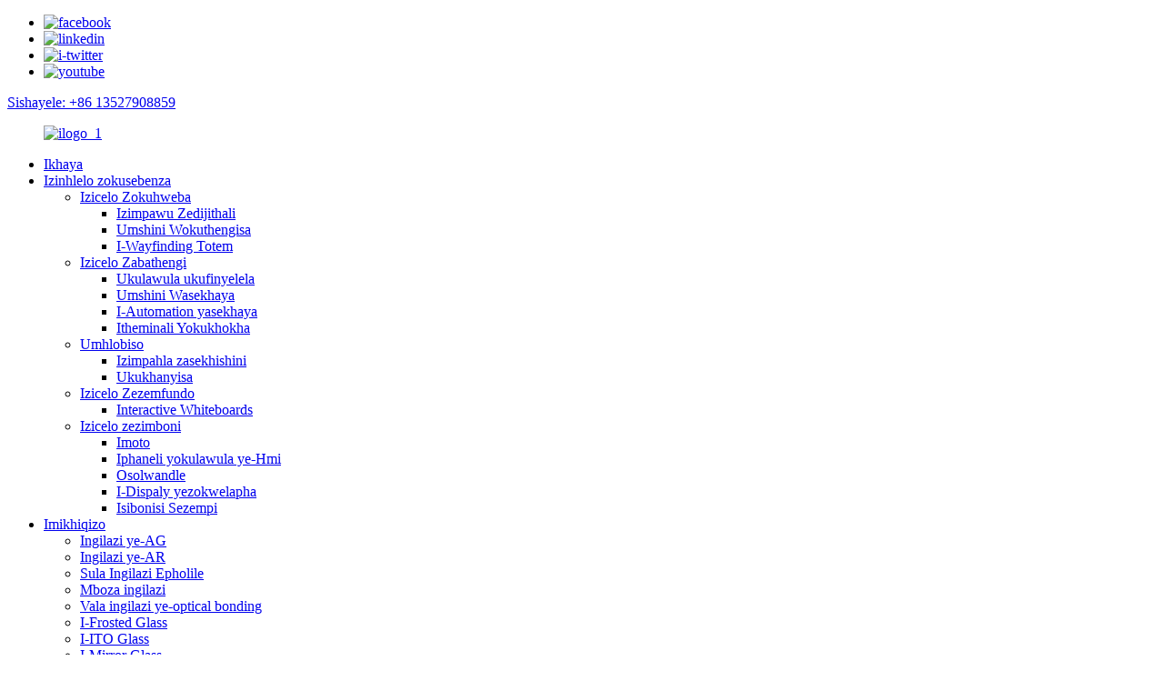

--- FILE ---
content_type: text/html
request_url: http://zu.hopesensglass.com/application/marine/
body_size: 8294
content:
<!DOCTYPE html> <html dir="ltr" lang="zu"> <head> <meta http-equiv="Content-Type" content="text/html; charset=UTF-8" /> <title>Osolwandle</title> <meta name="viewport" content="width=device-width,initial-scale=1,minimum-scale=1,maximum-scale=1,user-scalable=no"> <link rel="apple-touch-icon-precomposed" href=""> <meta name="format-detection" content="telephone=no"> <meta name="apple-mobile-web-app-capable" content="yes"> <meta name="apple-mobile-web-app-status-bar-style" content="black"> <meta property="og:url" content="https://hopesensglass.com:443/application/marine/"/> <meta property="og:title" content="Marine"/> <meta property="og:description" content=" 		Marine Display 	 Cover Glass Solution For Marine Display And Touchscreens 			 						See Our Products 					 				  		Features 	 Harsh and tough using environment  Impact resistant  Anti reflection  High environmental and temperature stability  Good durability  		Solutions 	 A. Anti impact proper..."/> <meta property="og:type" content="product"/> <meta property="og:site_name" content="https://www.hopesensglass.com/"/> <link href="https://www.hopesensglass.com/style/global/style.css" rel="stylesheet"> <link href="https://www.hopesensglass.com/style/public/public.css" rel="stylesheet"> <script type="text/javascript" src="https://www.hopesensglass.com/style/global/js/jquery.min.js"></script>  <link rel="shortcut icon" href="//cdnus.globalso.com/hopesensglass/ABUIABACGAAg2JqrkQYo0NKIiAUwhAE4hwE.jpg" /> <meta name="author" content="gd-admin"/> <link href="//cdn.globalso.com/hide_search.css" rel="stylesheet"/><link href="//www.hopesensglass.com/style/zu.html.css" rel="stylesheet"/></head> <body> <div class="container">     <!-- web_head start -->     <link href="https://cdncn.goodao.net/lite-yt-embed.css" rel="stylesheet">     <header class="web_head">     <div class="top_bar">       <div class="layout">         <ul class="head_sns">          		<li><a target="_blank" href="/contact-us/"><img src="//cdnus.globalso.com/hopesensglass/facebook.png" alt="facebook"></a></li> 			<li><a target="_blank" href="/contact-us/"><img src="//cdnus.globalso.com/hopesensglass/linkedin.png" alt="linkedin"></a></li> 			<li><a target="_blank" href="/contact-us/"><img src="//cdnus.globalso.com/hopesensglass/twitter.png" alt="i-twitter"></a></li> 			<li><a target="_blank" href="/contact-us/"><img src="//cdnus.globalso.com/hopesensglass/youtube.png" alt="youtube"></a></li> 	        </ul>         <div class="head_phone"><a href="tel:+86 13527908859">Sishayele: +86 13527908859</a></div>      </div>     </div>     <div class="head_layout layout">      <figure class="logo"> 	 <a href="https://b549.goodao.net/">			<img src="//cdnus.globalso.com/hopesensglass/logo_1.png" alt="ilogo_1"> 				</a> </figure>       <nav class="nav_wrap">         <ul class="head_nav">             <li><a href="/">Ikhaya</a></li> <li class="current-menu-ancestor"><a href="/applications/">Izinhlelo zokusebenza</a> <ul class="sub-menu"> 	<li><a href="/application_catalog/commercial-applications/">Izicelo Zokuhweba</a> 	<ul class="sub-menu"> 		<li><a href="/application/digital-signage/">Izimpawu Zedijithali</a></li> 		<li><a href="/application/vending-machine/">Umshini Wokuthengisa</a></li> 		<li><a href="/application/wayfinding-totem/">I-Wayfinding Totem</a></li> 	</ul> </li> 	<li><a href="/application_catalog/consumer-applications/">Izicelo Zabathengi</a> 	<ul class="sub-menu"> 		<li><a href="/application/access-control/">Ukulawula ukufinyelela</a></li> 		<li><a href="/application/home-appliance/">Umshini Wasekhaya</a></li> 		<li><a href="/application/home-automation/">I-Automation yasekhaya</a></li> 		<li><a href="/application/payment-terminal/">Itheminali Yokukhokha</a></li> 	</ul> </li> 	<li><a href="/application_catalog/decoration/">Umhlobiso</a> 	<ul class="sub-menu"> 		<li><a href="/application/kitchenware/">Izimpahla zasekhishini</a></li> 		<li><a href="/application/lighting/">Ukukhanyisa</a></li> 	</ul> </li> 	<li><a href="/application_catalog/educational-applications/">Izicelo Zezemfundo</a> 	<ul class="sub-menu"> 		<li><a href="/application/interactive-whiteboards/">Interactive Whiteboards</a></li> 	</ul> </li> 	<li class="current-menu-ancestor current-menu-parent"><a href="/application_catalog/industrial-applications/">Izicelo zezimboni</a> 	<ul class="sub-menu"> 		<li><a href="/application/car/">Imoto</a></li> 		<li><a href="/application/hmi-control-panel/">Iphaneli yokulawula ye-Hmi</a></li> 		<li class="nav-current"><a href="/application/marine/">Osolwandle</a></li> 		<li><a href="/application/medical-dispaly/">I-Dispaly yezokwelapha</a></li> 		<li><a href="/application/military-display/">Isibonisi Sezempi</a></li> 	</ul> </li> </ul> </li> <li><a href="/products/">Imikhiqizo</a> <ul class="sub-menu"> 	<li><a href="/ag-glass/">Ingilazi ye-AG</a></li> 	<li><a href="/ar-glass/">Ingilazi ye-AR</a></li> 	<li><a href="/clear-tempered-glass/">Sula Ingilazi Epholile</a></li> 	<li><a href="/cover-glass/">Mboza ingilazi</a></li> 	<li><a href="/cover-glass-for-optical-bonding/">Vala ingilazi ye-optical bonding</a></li> 	<li><a href="/frosted-glass/">I-Frosted Glass</a></li> 	<li><a href="/ito-glass/">I-ITO Glass</a></li> 	<li><a href="/mirror-glass/">I-Mirror Glass</a></li> 	<li><a href="/recessed-glass/">Ingilazi ehlehlisiwe</a></li> 	<li><a href="/toughened-printed-glass/">Ingilazi Ephrintiwe Eqinile</a></li> </ul> </li> <li><a href="/about-us/">Mayelana NATHI</a></li> <li><a href="/news/">Izindaba</a></li> <li><a href="/faqs/">Imibuzo Evame Ukubuzwa</a></li> <li><a href="/contact-us/">Xhumana nathi</a></li>         </ul>       </nav>       <div class="header_right">         <div id="btn-search" class="btn--search"></div>         <!--change-language-->         <div class="change-language ensemble">   <div class="change-language-info">     <div class="change-language-title medium-title">        <div class="language-flag language-flag-en"><a href="https://www.hopesensglass.com"><b class="country-flag"></b><span>English</span> </a></div>        <b class="language-icon"></b>      </div> 	<div class="change-language-cont sub-content">         <div class="empty"></div>     </div>   </div> </div> <!--theme260-->           <!--change-language theme437-->        </div>     </div>   </header>     <!--// web_head end --><!-- sys_sub_head --> <section class="sys_sub_head">       <div class="path_bar">         <div class="layout">           <ul>             <li> <a itemprop="breadcrumb" href="https://www.hopesensglass.com">Ikhaya</a></li><li> <a itemprop="breadcrumb" href="/application/">isicelo</a> </li><li> <a href="#">Osolwandle</a></li>           </ul>         </div>       </div>     </section> <section class="web_main page_main">   <div class="layout">     <aside class="aside">   <section class="aside-wrap">     <section class="side-widget">     <div class="side-tit-bar">       <h4 class="side-tit">Isicelo</h4>     </div>     <ul class="side-cate">       <li><a href="/application_catalog/commercial-applications/">Izicelo Zokuhweba</a> <ul class="sub-menu"> 	<li><a href="/application/digital-signage/">Izimpawu Zedijithali</a></li> 	<li><a href="/application/vending-machine/">Umshini Wokuthengisa</a></li> 	<li><a href="/application/wayfinding-totem/">I-Wayfinding Totem</a></li> </ul> </li> <li><a href="/application_catalog/consumer-applications/">Izicelo Zabathengi</a> <ul class="sub-menu"> 	<li><a href="/application/access-control/">Ukulawula ukufinyelela</a></li> 	<li><a href="/application/home-appliance/">Umshini Wasekhaya</a></li> 	<li><a href="/application/home-automation/">I-Automation yasekhaya</a></li> 	<li><a href="/application/payment-terminal/">Itheminali Yokukhokha</a></li> </ul> </li> <li><a href="/application_catalog/decoration/">Umhlobiso</a> <ul class="sub-menu"> 	<li><a href="/application/kitchenware/">Izimpahla zasekhishini</a></li> 	<li><a href="/application/lighting/">Ukukhanyisa</a></li> </ul> </li> <li><a href="/application_catalog/educational-applications/">Izicelo Zezemfundo</a> <ul class="sub-menu"> 	<li><a href="/application/interactive-whiteboards/">Interactive Whiteboards</a></li> </ul> </li> <li class="current-menu-ancestor current-menu-parent"><a href="/application_catalog/industrial-applications/">Izicelo zezimboni</a> <ul class="sub-menu"> 	<li><a href="/application/car/">Imoto</a></li> 	<li><a href="/application/hmi-control-panel/">Iphaneli yokulawula ye-Hmi</a></li> 	<li class="nav-current"><a href="/application/marine/">Osolwandle</a></li> 	<li><a href="/application/medical-dispaly/">I-Dispaly yezokwelapha</a></li> 	<li><a href="/application/military-display/">Isibonisi Sezempi</a></li> </ul> </li>     </ul>   </section>       </section> </aside>    <section class="main">       <h1 class="page_title">Osolwandle</h1>       <article class="entry blog-article">                 <div class="fl-builder-content fl-builder-content-1527 fl-builder-content-primary fl-builder-global-templates-locked" data-post-id="1527"><div class="fl-row fl-row-full-width fl-row-bg-none fl-node-62b4834162068" data-node="62b4834162068"> 	<div class="fl-row-content-wrap"> 				<div class="fl-row-content fl-row-full-width fl-node-content"> 		 <div class="fl-col-group fl-node-62b48341620a8 fl-col-group-equal-height fl-col-group-align-center" data-node="62b48341620a8"> 			<div class="fl-col fl-node-62b48341620e6 fl-col-small" data-node="62b48341620e6" style="width: 44.07%;"> 	<div class="fl-col-content fl-node-content"> 	<div class="fl-module fl-module-heading fl-node-62b483416219c" data-node="62b483416219c" data-animation-delay="0.0"> 	<div class="fl-module-content fl-node-content"> 		<h3 class="fl-heading"> 		<span class="fl-heading-text">Isibonisi sasolwandle</span> 	</h3>	</div> </div><div class="fl-module fl-module-rich-text fl-node-62b48341622d0" data-node="62b48341622d0" data-animation-delay="0.0"> 	<div class="fl-module-content fl-node-content"> 		<div class="fl-rich-text"> 	<p><span style="font-size: large;">Ikhava Isixazululo Sengilazi Sokubonisa Kwasolwandle Nezikrini Zokuthinta</span></p> </div>	</div> </div><div class="fl-module fl-module-button fl-node-62c828e2724d2" data-node="62c828e2724d2" data-animation-delay="0.0"> 	<div class="fl-module-content fl-node-content"> 		<div class="fl-button-wrap fl-button-width-auto fl-button-left fl-button-has-icon"> 			<a href="/ito-glass-product/" target="_blank" class="fl-button" role="button"> 					<i class="fl-button-icon fl-button-icon-before fa fa fa-arrow-right"></i> 						<span class="fl-button-text">Bona Imikhiqizo Yethu</span> 					</a> </div> 	</div> </div>	</div> </div>			<div class="fl-col fl-node-62b4834162123" data-node="62b4834162123" style="width: 55.93%;"> 	<div class="fl-col-content fl-node-content"> 	<div class="fl-module fl-module-photo fl-node-62b483416215f" data-node="62b483416215f" data-animation-delay="0.0"> 	<div class="fl-module-content fl-node-content"> 		<div class="fl-photo fl-photo-align-center" itemscope itemtype="http://schema.org/ImageObject"> 	<div class="fl-photo-content fl-photo-img-jpg"> 				<img class="fl-photo-img wp-image-1740" src="//www.hopesensglass.com/uploads/marine-display1.jpg" alt="umbukiso wasolwandle" itemprop="image"  /> 		     			</div> 	</div>	</div> </div>	</div> </div>	</div>  <div class="fl-col-group fl-node-62b483416234a" data-node="62b483416234a"> 			<div class="fl-col fl-node-62b4834162387" data-node="62b4834162387" style="width: 100%;"> 	<div class="fl-col-content fl-node-content"> 	<div class="fl-module fl-module-separator fl-node-62b48341623c4" data-node="62b48341623c4" data-animation-delay="0.0"> 	<div class="fl-module-content fl-node-content"> 		<div class="fl-separator"></div>	</div> </div>	</div> </div>	</div> 		</div> 	</div> </div><div class="fl-row fl-row-full-width fl-row-bg-none fl-node-62b4834162400" data-node="62b4834162400"> 	<div class="fl-row-content-wrap"> 				<div class="fl-row-content fl-row-full-width fl-node-content"> 		 <div class="fl-col-group fl-node-62b483416243d" data-node="62b483416243d"> 			<div class="fl-col fl-node-62b483416247a" data-node="62b483416247a" style="width: 100%;"> 	<div class="fl-col-content fl-node-content"> 	<div class="fl-module fl-module-heading fl-node-62b483416230e" data-node="62b483416230e" data-animation-delay="0.0"> 	<div class="fl-module-content fl-node-content"> 		<h3 class="fl-heading"> 		<span class="fl-heading-text">Izici</span> 	</h3>	</div> </div><div class="fl-module fl-module-rich-text fl-node-62b4834162251" data-node="62b4834162251" data-animation-delay="0.0"> 	<div class="fl-module-content fl-node-content"> 		<div class="fl-rich-text"> 	<p><span style="font-size: large;">Imvelo enokhahlo futhi eqinile</span><br /> <span style="font-size: large;">Ukumelana nomthelela</span><br /> <span style="font-size: large;">I-Anti reflection</span><br /> <span style="font-size: large;">Ukuzinza okuphezulu kwemvelo kanye nezinga lokushisa</span><br /> <span style="font-size: large;">Ukuqina okuhle</span></p> </div>	</div> </div><div class="fl-module fl-module-heading fl-node-62b48341624b7" data-node="62b48341624b7" data-animation-delay="0.0"> 	<div class="fl-module-content fl-node-content"> 		<h3 class="fl-heading"> 		<span class="fl-heading-text">Izixazululo</span> 	</h3>	</div> </div><div class="fl-module fl-module-separator fl-node-62b4834162531" data-node="62b4834162531" data-animation-delay="0.0"> 	<div class="fl-module-content fl-node-content"> 		<div class="fl-separator"></div>	</div> </div><div class="fl-module fl-module-rich-text fl-node-62b48341624f3" data-node="62b48341624f3" data-animation-delay="0.0"> 	<div class="fl-module-content fl-node-content"> 		<div class="fl-rich-text"> 	<p><span style="font-size: large;"><strong>A.</strong>Impahla yokulwa nomthelela izothuthukiswa ngokucubungula okupholile</span></p> <p><span style="font-size: large;"><strong>B.</strong>I-AG etching inciphisa ukukhanya kwengilazi, futhi iyingqimba ehlala isikhathi eside engamelana nanoma imaphi amakhemikhali noma isimo sezulu futhi ingacimi.</span></p> <p><span style="font-size: large;"><strong>C.</strong>Ukuphrinta nge-Ceramic kuvimbela ungqimba lukayinki lwengilazi ukuthi lungagugi futhi luxebuke</span></p> </div>	</div> </div>	</div> </div>	</div> 		</div> 	</div> </div><div class="fl-row fl-row-full-width fl-row-bg-color fl-node-62b48341625aa" data-node="62b48341625aa"> 	<div class="fl-row-content-wrap"> 				<div class="fl-row-content fl-row-full-width fl-node-content"> 		 <div class="fl-col-group fl-node-62b48341625e7" data-node="62b48341625e7"> 			<div class="fl-col fl-node-62b48341625fd" data-node="62b48341625fd" style="width: 100%;"> 	<div class="fl-col-content fl-node-content"> 	<div class="fl-module fl-module-heading fl-node-62b483416256d" data-node="62b483416256d" data-animation-delay="0.0"> 	<div class="fl-module-content fl-node-content"> 		<h3 class="fl-heading"> 		<span class="fl-heading-text">Izicelo Ezihlobene</span> 	</h3>	</div> </div>	</div> </div>	</div>  <div class="fl-col-group fl-node-62b483416263a" data-node="62b483416263a"> 			<div class="fl-col fl-node-62b48341627e9 fl-col-small" data-node="62b48341627e9" style="width: 33.33%;"> 	<div class="fl-col-content fl-node-content"> 	<div class="fl-module fl-module-photo fl-node-62b48341627ac" data-node="62b48341627ac" data-animation-delay="0.0"> 	<div class="fl-module-content fl-node-content"> 		<div class="fl-photo fl-photo-align-center" itemscope itemtype="http://schema.org/ImageObject"> 	<div class="fl-photo-content fl-photo-img-jpg"> 				<a href="https://b549.goodao.net/application/car/" target="_blank" itemprop="url"> 				<img class="fl-photo-img wp-image-1738" src="//www.hopesensglass.com/uploads/car4.jpg" alt="imoto" itemprop="image"  /> 				</a> 		     			</div> 	</div>	</div> </div><div class="fl-module fl-module-rich-text fl-node-62b483416276f" data-node="62b483416276f" data-animation-delay="0.0"> 	<div class="fl-module-content fl-node-content"> 		<div class="fl-rich-text"> 	<p><a style="padding-left: 120px;" href="/application/car/"><button>Imoto<br /> </button></a></p> </div>	</div> </div>	</div> </div>			<div class="fl-col fl-node-62b483416267b fl-col-small" data-node="62b483416267b" style="width: 33.33%;"> 	<div class="fl-col-content fl-node-content"> 	<div class="fl-module fl-module-photo fl-node-62b4834162a20" data-node="62b4834162a20" data-animation-delay="0.0"> 	<div class="fl-module-content fl-node-content"> 		<div class="fl-photo fl-photo-align-center" itemscope itemtype="http://schema.org/ImageObject"> 	<div class="fl-photo-content fl-photo-img-jpg"> 				<a href="https://b549.goodao.net/application/hmi-control-panel/" target="_blank" itemprop="url"> 				<img class="fl-photo-img wp-image-1739" src="//www.hopesensglass.com/uploads/HMI-control-panel3.jpg" alt="Iphaneli yokulawula ye-HMI" itemprop="image"  /> 				</a> 		     			</div> 	</div>	</div> </div><div class="fl-module fl-module-rich-text fl-node-62b4834162826" data-node="62b4834162826" data-animation-delay="0.0"> 	<div class="fl-module-content fl-node-content"> 		<div class="fl-rich-text"> 	<p><a style="padding-left: 60px;" href="/application/hmi-control-panel/"><button>Iphaneli yokulawula ye-Hmi<br /> </button></a></p> </div>	</div> </div>	</div> </div>			<div class="fl-col fl-node-62b48341626b8 fl-col-small" data-node="62b48341626b8" style="width: 33.33%;"> 	<div class="fl-col-content fl-node-content"> 	<div class="fl-module fl-module-photo fl-node-62b48341629cf" data-node="62b48341629cf" data-animation-delay="0.0"> 	<div class="fl-module-content fl-node-content"> 		<div class="fl-photo fl-photo-align-center" itemscope itemtype="http://schema.org/ImageObject"> 	<div class="fl-photo-content fl-photo-img-jpg"> 				<a href="https://b549.goodao.net/application/medical-dispaly/" target="_blank" itemprop="url"> 				<img class="fl-photo-img wp-image-1720" src="//www.hopesensglass.com/uploads/medical-display.jpg" alt="isibonisi sezokwelapha" itemprop="image"  /> 				</a> 		     			</div> 	</div>	</div> </div><div class="fl-module fl-module-rich-text fl-node-62b48341629e3" data-node="62b48341629e3" data-animation-delay="0.0"> 	<div class="fl-module-content fl-node-content"> 		<div class="fl-rich-text"> 	<p><a style="padding-left: 80px;" href="/application/medical-dispaly/"><button>I-Dispaly yezokwelapha<br /> </button></a></p> </div>	</div> </div>	</div> </div>	</div> 		</div> 	</div> </div><div class="fl-row fl-row-full-width fl-row-bg-none fl-node-62c828e2724ea" data-node="62c828e2724ea"> 	<div class="fl-row-content-wrap"> 				<div class="fl-row-content fl-row-full-width fl-node-content"> 		 <div class="fl-col-group fl-node-62c828e272528" data-node="62c828e272528"> 			<div class="fl-col fl-node-62c828e272564" data-node="62c828e272564" style="width: 100%;"> 	<div class="fl-col-content fl-node-content"> 		</div> </div>	</div> 		</div> 	</div> </div></div>                <div class="clear"></div>         <hr>Isikhathi sokuthumela: Jun-23-2022<div class="addthis_sharing_toolbox"></div>                   <div class="clear"></div>       </article>     </section>   </div> </section>  <!-- web_footer start -->     <footer class="web_footer">     <div class="layout">       <div class="foor_service">         <div class="foot_item foot_contact_item wow fadeInLeftA" data-wow-delay=".9s" data-wow-duration=".8s">           <div class="foot_cont">             <div class="foot_logo">		<img src="//cdnus.globalso.com/hopesensglass/logo_11.png" alt="ilogo_1"> 	 </div>             <ul class="foot_contact">               <li class="foot_address">Faka: No 8,Xusheng RD,Liaobu town,523408,Dongguan city,China</li>              <li class="foot_phone"><a href="tel:+86 13527908859">Ucingo: +86 13527908859</a></li>              <li class="foot_email_a foot_email"><a href="mailto:stella@hopesens.com">E-mail: stella@hopesens.com</a></li>            </ul>             <ul class="foot_sns">                		         <li><a target="_blank" href="/contact-us/"><img src="//cdnus.globalso.com/hopesensglass/facebook.png" alt="facebook"></a></li>                		         <li><a target="_blank" href="/contact-us/"><img src="//cdnus.globalso.com/hopesensglass/linkedin.png" alt="linkedin"></a></li>                		         <li><a target="_blank" href="/contact-us/"><img src="//cdnus.globalso.com/hopesensglass/twitter.png" alt="i-twitter"></a></li>                		         <li><a target="_blank" href="/contact-us/"><img src="//cdnus.globalso.com/hopesensglass/youtube.png" alt="youtube"></a></li>                           </ul>           </div>         </div>         <div class="foot_item foot_nav_item wow fadeInLeftA" data-wow-delay=".7s" data-wow-duration=".8s">           <h2 class="fot_tit">Mayelana NATHI</h2>           <ul>            	<li><a href="/about-us/">Imboni Yethu</a></li>           </ul>         </div>         <div class="foot_item foot_nav_item wow fadeInLeftA" data-wow-delay=".7s" data-wow-duration=".8s">           <h2 class="fot_tit">imikhiqizo yethu</h2>           <ul>           	<li><a href="/ag-glass/">Ingilazi ye-AG</a></li> <li><a href="/ar-glass/">Ingilazi ye-AR</a></li> <li><a href="/clear-tempered-glass/">Sula Ingilazi Epholile</a></li> <li><a href="/cover-glass/">Mboza ingilazi</a></li> <li><a href="/cover-glass-for-optical-bonding/">Vala ingilazi ye-optical bonding</a></li> <li><a href="/frosted-glass/">I-Frosted Glass</a></li> <li><a href="/ito-glass/">I-ITO Glass</a></li> <li><a href="/mirror-glass/">I-Mirror Glass</a></li> <li><a href="/recessed-glass/">Ingilazi ehlehlisiwe</a></li> <li><a href="/toughened-printed-glass/">Ingilazi Ephrintiwe Eqinile</a></li>           </ul>         </div>         <div class="foot_item foot_nav_item  wow fadeInLeftA" data-wow-delay=".7s" data-wow-duration=".8s">           <h2 class="fot_tit">Isicelo</h2>           <ul>            	<li class="current-menu-parent"><a href="/application_catalog/industrial-applications/">Izicelo zezimboni</a></li> <li><a href="/application_catalog/commercial-applications/">Izicelo Zokuhweba</a></li> <li><a href="/application_catalog/consumer-applications/">Izicelo Zabathengi</a></li> <li><a href="/application_catalog/educational-applications/">Izicelo Zezemfundo</a></li> <li><a href="/application_catalog/decoration/">Umhlobiso</a></li>           </ul>         </div>       </div>     </div> <div class="copyright wow fadeInLeftA" data-wow-delay="1.2s" data-wow-duration=".8s">© Copyright - 2010-2022 : Wonke Amalungelo Agodliwe.<!--<a href="/featured/">Hot Products</a> - <a href="/sitemap.xml">Sitemap</a><br><a href='https://www.hopesensglass.com/10mm-clear-tempered-glass/' title='10mm Clear Tempered Glass'>10mm Clear Tempered Glass</a>,  <a href='https://www.hopesensglass.com/acid-etched-tempered-glass/' title='Acid Etched Tempered Glass'>Acid Etched Tempered Glass</a>,  <a href='https://www.hopesensglass.com/tempered-glass-panels/' title='Tempered Glass Panels'>Tempered Glass Panels</a>,  <a href='https://www.hopesensglass.com/white-printed-glass/' title='White Printed Glass'>White Printed Glass</a>,  <a href='https://www.hopesensglass.com/capacitive-touch-glass/' title='Capacitive Touch Glass'>Capacitive Touch Glass</a>,  <a href='https://www.hopesensglass.com/optically-clear-glass/' title='Optically Clear Glass'>Optically Clear Glass</a>, --> 	</div>  </footer>     <!--// web_footer end -->    </div>    <!--// container end --> <aside class="scrollsidebar" id="scrollsidebar">   <div class="side_content">     <div class="side_list">       <header class="hd"><img src="//cdn.goodao.net/title_pic.png" alt="Ibhayisikobho yezimanga"/></header>       <div class="cont">         <li><a class="email" href="javascript:" onclick="showMsgPop();">Thumela I-imeyili</a></li>                                         <li><a target="_blank" class="whatsapp" href="https://api.whatsapp.com/send?phone=+86 13527908859">+86 13527908859</a></li>       </div>                   <div class="side_title"><a  class="close_btn"><span>x</span></a></div>     </div>   </div>   <div class="show_btn"></div> </aside> <div class="inquiry-pop-bd">   <div class="inquiry-pop"> <i class="ico-close-pop" onclick="hideMsgPop();"></i>     <script type="text/javascript" src="//www.globalso.site/form.js"></script>   </div> </div>   <div class="web-search"> <b id="btn-search-close" class="btn--search-close"></b>   <div style=" width:100%">     <div class="head-search">      <form action="/index.php" method="get">         <input class="search-ipt" name="s" placeholder="Start Typing..." /> 		<input type="hidden" name="cat" value="490"/>         <input class="search-btn" type="submit" />         <span class="search-attr">Chofoza u-enter ukuze useshe noma u-ESC ukuze uvale</span>       </form>     </div>   </div> </div>  <script type="text/javascript" src="https://www.hopesensglass.com/style/global/js/common.js"></script> <script type="text/javascript" src="https://www.hopesensglass.com/style/public/public.js"></script> <script src="https://cdncn.goodao.net/lite-yt-embed.js"></script> <script src="https://cdnus.globalso.com/style/js/stats_init.js"></script> <!--[if lt IE 9]> <script src="https://www.hopesensglass.com/style/global/js/html5.js"></script> <![endif]--> <script type="text/javascript">

if(typeof jQuery == 'undefined' || typeof jQuery.fn.on == 'undefined') {
	document.write('<script src="https://www.hopesensglass.com/wp-content/plugins/bb-plugin/js/jquery.js"><\/script>');
	document.write('<script src="https://www.hopesensglass.com/wp-content/plugins/bb-plugin/js/jquery.migrate.min.js"><\/script>');
}

</script><ul class="prisna-wp-translate-seo" id="prisna-translator-seo"><li class="language-flag language-flag-en"><a href="https://www.hopesensglass.com/application/marine/" title="English" target="_blank"><b class="country-flag"></b><span>English</span></a></li><li class="language-flag language-flag-fr"><a href="http://fr.hopesensglass.com/application/marine/" title="French" target="_blank"><b class="country-flag"></b><span>French</span></a></li><li class="language-flag language-flag-de"><a href="http://de.hopesensglass.com/application/marine/" title="German" target="_blank"><b class="country-flag"></b><span>German</span></a></li><li class="language-flag language-flag-pt"><a href="http://pt.hopesensglass.com/application/marine/" title="Portuguese" target="_blank"><b class="country-flag"></b><span>Portuguese</span></a></li><li class="language-flag language-flag-es"><a href="http://es.hopesensglass.com/application/marine/" title="Spanish" target="_blank"><b class="country-flag"></b><span>Spanish</span></a></li><li class="language-flag language-flag-ru"><a href="http://ru.hopesensglass.com/application/marine/" title="Russian" target="_blank"><b class="country-flag"></b><span>Russian</span></a></li><li class="language-flag language-flag-ja"><a href="http://ja.hopesensglass.com/application/marine/" title="Japanese" target="_blank"><b class="country-flag"></b><span>Japanese</span></a></li><li class="language-flag language-flag-ko"><a href="http://ko.hopesensglass.com/application/marine/" title="Korean" target="_blank"><b class="country-flag"></b><span>Korean</span></a></li><li class="language-flag language-flag-ar"><a href="http://ar.hopesensglass.com/application/marine/" title="Arabic" target="_blank"><b class="country-flag"></b><span>Arabic</span></a></li><li class="language-flag language-flag-ga"><a href="http://ga.hopesensglass.com/application/marine/" title="Irish" target="_blank"><b class="country-flag"></b><span>Irish</span></a></li><li class="language-flag language-flag-el"><a href="http://el.hopesensglass.com/application/marine/" title="Greek" target="_blank"><b class="country-flag"></b><span>Greek</span></a></li><li class="language-flag language-flag-tr"><a href="http://tr.hopesensglass.com/application/marine/" title="Turkish" target="_blank"><b class="country-flag"></b><span>Turkish</span></a></li><li class="language-flag language-flag-it"><a href="http://it.hopesensglass.com/application/marine/" title="Italian" target="_blank"><b class="country-flag"></b><span>Italian</span></a></li><li class="language-flag language-flag-da"><a href="http://da.hopesensglass.com/application/marine/" title="Danish" target="_blank"><b class="country-flag"></b><span>Danish</span></a></li><li class="language-flag language-flag-ro"><a href="http://ro.hopesensglass.com/application/marine/" title="Romanian" target="_blank"><b class="country-flag"></b><span>Romanian</span></a></li><li class="language-flag language-flag-id"><a href="http://id.hopesensglass.com/application/marine/" title="Indonesian" target="_blank"><b class="country-flag"></b><span>Indonesian</span></a></li><li class="language-flag language-flag-cs"><a href="http://cs.hopesensglass.com/application/marine/" title="Czech" target="_blank"><b class="country-flag"></b><span>Czech</span></a></li><li class="language-flag language-flag-af"><a href="http://af.hopesensglass.com/application/marine/" title="Afrikaans" target="_blank"><b class="country-flag"></b><span>Afrikaans</span></a></li><li class="language-flag language-flag-sv"><a href="http://sv.hopesensglass.com/application/marine/" title="Swedish" target="_blank"><b class="country-flag"></b><span>Swedish</span></a></li><li class="language-flag language-flag-pl"><a href="http://pl.hopesensglass.com/application/marine/" title="Polish" target="_blank"><b class="country-flag"></b><span>Polish</span></a></li><li class="language-flag language-flag-eu"><a href="http://eu.hopesensglass.com/application/marine/" title="Basque" target="_blank"><b class="country-flag"></b><span>Basque</span></a></li><li class="language-flag language-flag-ca"><a href="http://ca.hopesensglass.com/application/marine/" title="Catalan" target="_blank"><b class="country-flag"></b><span>Catalan</span></a></li><li class="language-flag language-flag-eo"><a href="http://eo.hopesensglass.com/application/marine/" title="Esperanto" target="_blank"><b class="country-flag"></b><span>Esperanto</span></a></li><li class="language-flag language-flag-hi"><a href="http://hi.hopesensglass.com/application/marine/" title="Hindi" target="_blank"><b class="country-flag"></b><span>Hindi</span></a></li><li class="language-flag language-flag-lo"><a href="http://lo.hopesensglass.com/application/marine/" title="Lao" target="_blank"><b class="country-flag"></b><span>Lao</span></a></li><li class="language-flag language-flag-sq"><a href="http://sq.hopesensglass.com/application/marine/" title="Albanian" target="_blank"><b class="country-flag"></b><span>Albanian</span></a></li><li class="language-flag language-flag-am"><a href="http://am.hopesensglass.com/application/marine/" title="Amharic" target="_blank"><b class="country-flag"></b><span>Amharic</span></a></li><li class="language-flag language-flag-hy"><a href="http://hy.hopesensglass.com/application/marine/" title="Armenian" target="_blank"><b class="country-flag"></b><span>Armenian</span></a></li><li class="language-flag language-flag-az"><a href="http://az.hopesensglass.com/application/marine/" title="Azerbaijani" target="_blank"><b class="country-flag"></b><span>Azerbaijani</span></a></li><li class="language-flag language-flag-be"><a href="http://be.hopesensglass.com/application/marine/" title="Belarusian" target="_blank"><b class="country-flag"></b><span>Belarusian</span></a></li><li class="language-flag language-flag-bn"><a href="http://bn.hopesensglass.com/application/marine/" title="Bengali" target="_blank"><b class="country-flag"></b><span>Bengali</span></a></li><li class="language-flag language-flag-bs"><a href="http://bs.hopesensglass.com/application/marine/" title="Bosnian" target="_blank"><b class="country-flag"></b><span>Bosnian</span></a></li><li class="language-flag language-flag-bg"><a href="http://bg.hopesensglass.com/application/marine/" title="Bulgarian" target="_blank"><b class="country-flag"></b><span>Bulgarian</span></a></li><li class="language-flag language-flag-ceb"><a href="http://ceb.hopesensglass.com/application/marine/" title="Cebuano" target="_blank"><b class="country-flag"></b><span>Cebuano</span></a></li><li class="language-flag language-flag-ny"><a href="http://ny.hopesensglass.com/application/marine/" title="Chichewa" target="_blank"><b class="country-flag"></b><span>Chichewa</span></a></li><li class="language-flag language-flag-co"><a href="http://co.hopesensglass.com/application/marine/" title="Corsican" target="_blank"><b class="country-flag"></b><span>Corsican</span></a></li><li class="language-flag language-flag-hr"><a href="http://hr.hopesensglass.com/application/marine/" title="Croatian" target="_blank"><b class="country-flag"></b><span>Croatian</span></a></li><li class="language-flag language-flag-nl"><a href="http://nl.hopesensglass.com/application/marine/" title="Dutch" target="_blank"><b class="country-flag"></b><span>Dutch</span></a></li><li class="language-flag language-flag-et"><a href="http://et.hopesensglass.com/application/marine/" title="Estonian" target="_blank"><b class="country-flag"></b><span>Estonian</span></a></li><li class="language-flag language-flag-tl"><a href="http://tl.hopesensglass.com/application/marine/" title="Filipino" target="_blank"><b class="country-flag"></b><span>Filipino</span></a></li><li class="language-flag language-flag-fi"><a href="http://fi.hopesensglass.com/application/marine/" title="Finnish" target="_blank"><b class="country-flag"></b><span>Finnish</span></a></li><li class="language-flag language-flag-fy"><a href="http://fy.hopesensglass.com/application/marine/" title="Frisian" target="_blank"><b class="country-flag"></b><span>Frisian</span></a></li><li class="language-flag language-flag-gl"><a href="http://gl.hopesensglass.com/application/marine/" title="Galician" target="_blank"><b class="country-flag"></b><span>Galician</span></a></li><li class="language-flag language-flag-ka"><a href="http://ka.hopesensglass.com/application/marine/" title="Georgian" target="_blank"><b class="country-flag"></b><span>Georgian</span></a></li><li class="language-flag language-flag-gu"><a href="http://gu.hopesensglass.com/application/marine/" title="Gujarati" target="_blank"><b class="country-flag"></b><span>Gujarati</span></a></li><li class="language-flag language-flag-ht"><a href="http://ht.hopesensglass.com/application/marine/" title="Haitian" target="_blank"><b class="country-flag"></b><span>Haitian</span></a></li><li class="language-flag language-flag-ha"><a href="http://ha.hopesensglass.com/application/marine/" title="Hausa" target="_blank"><b class="country-flag"></b><span>Hausa</span></a></li><li class="language-flag language-flag-haw"><a href="http://haw.hopesensglass.com/application/marine/" title="Hawaiian" target="_blank"><b class="country-flag"></b><span>Hawaiian</span></a></li><li class="language-flag language-flag-iw"><a href="http://iw.hopesensglass.com/application/marine/" title="Hebrew" target="_blank"><b class="country-flag"></b><span>Hebrew</span></a></li><li class="language-flag language-flag-hmn"><a href="http://hmn.hopesensglass.com/application/marine/" title="Hmong" target="_blank"><b class="country-flag"></b><span>Hmong</span></a></li><li class="language-flag language-flag-hu"><a href="http://hu.hopesensglass.com/application/marine/" title="Hungarian" target="_blank"><b class="country-flag"></b><span>Hungarian</span></a></li><li class="language-flag language-flag-is"><a href="http://is.hopesensglass.com/application/marine/" title="Icelandic" target="_blank"><b class="country-flag"></b><span>Icelandic</span></a></li><li class="language-flag language-flag-ig"><a href="http://ig.hopesensglass.com/application/marine/" title="Igbo" target="_blank"><b class="country-flag"></b><span>Igbo</span></a></li><li class="language-flag language-flag-jw"><a href="http://jw.hopesensglass.com/application/marine/" title="Javanese" target="_blank"><b class="country-flag"></b><span>Javanese</span></a></li><li class="language-flag language-flag-kn"><a href="http://kn.hopesensglass.com/application/marine/" title="Kannada" target="_blank"><b class="country-flag"></b><span>Kannada</span></a></li><li class="language-flag language-flag-kk"><a href="http://kk.hopesensglass.com/application/marine/" title="Kazakh" target="_blank"><b class="country-flag"></b><span>Kazakh</span></a></li><li class="language-flag language-flag-km"><a href="http://km.hopesensglass.com/application/marine/" title="Khmer" target="_blank"><b class="country-flag"></b><span>Khmer</span></a></li><li class="language-flag language-flag-ku"><a href="http://ku.hopesensglass.com/application/marine/" title="Kurdish" target="_blank"><b class="country-flag"></b><span>Kurdish</span></a></li><li class="language-flag language-flag-ky"><a href="http://ky.hopesensglass.com/application/marine/" title="Kyrgyz" target="_blank"><b class="country-flag"></b><span>Kyrgyz</span></a></li><li class="language-flag language-flag-la"><a href="http://la.hopesensglass.com/application/marine/" title="Latin" target="_blank"><b class="country-flag"></b><span>Latin</span></a></li><li class="language-flag language-flag-lv"><a href="http://lv.hopesensglass.com/application/marine/" title="Latvian" target="_blank"><b class="country-flag"></b><span>Latvian</span></a></li><li class="language-flag language-flag-lt"><a href="http://lt.hopesensglass.com/application/marine/" title="Lithuanian" target="_blank"><b class="country-flag"></b><span>Lithuanian</span></a></li><li class="language-flag language-flag-lb"><a href="http://lb.hopesensglass.com/application/marine/" title="Luxembou.." target="_blank"><b class="country-flag"></b><span>Luxembou..</span></a></li><li class="language-flag language-flag-mk"><a href="http://mk.hopesensglass.com/application/marine/" title="Macedonian" target="_blank"><b class="country-flag"></b><span>Macedonian</span></a></li><li class="language-flag language-flag-mg"><a href="http://mg.hopesensglass.com/application/marine/" title="Malagasy" target="_blank"><b class="country-flag"></b><span>Malagasy</span></a></li><li class="language-flag language-flag-ms"><a href="http://ms.hopesensglass.com/application/marine/" title="Malay" target="_blank"><b class="country-flag"></b><span>Malay</span></a></li><li class="language-flag language-flag-ml"><a href="http://ml.hopesensglass.com/application/marine/" title="Malayalam" target="_blank"><b class="country-flag"></b><span>Malayalam</span></a></li><li class="language-flag language-flag-mt"><a href="http://mt.hopesensglass.com/application/marine/" title="Maltese" target="_blank"><b class="country-flag"></b><span>Maltese</span></a></li><li class="language-flag language-flag-mi"><a href="http://mi.hopesensglass.com/application/marine/" title="Maori" target="_blank"><b class="country-flag"></b><span>Maori</span></a></li><li class="language-flag language-flag-mr"><a href="http://mr.hopesensglass.com/application/marine/" title="Marathi" target="_blank"><b class="country-flag"></b><span>Marathi</span></a></li><li class="language-flag language-flag-mn"><a href="http://mn.hopesensglass.com/application/marine/" title="Mongolian" target="_blank"><b class="country-flag"></b><span>Mongolian</span></a></li><li class="language-flag language-flag-my"><a href="http://my.hopesensglass.com/application/marine/" title="Burmese" target="_blank"><b class="country-flag"></b><span>Burmese</span></a></li><li class="language-flag language-flag-ne"><a href="http://ne.hopesensglass.com/application/marine/" title="Nepali" target="_blank"><b class="country-flag"></b><span>Nepali</span></a></li><li class="language-flag language-flag-no"><a href="http://no.hopesensglass.com/application/marine/" title="Norwegian" target="_blank"><b class="country-flag"></b><span>Norwegian</span></a></li><li class="language-flag language-flag-ps"><a href="http://ps.hopesensglass.com/application/marine/" title="Pashto" target="_blank"><b class="country-flag"></b><span>Pashto</span></a></li><li class="language-flag language-flag-fa"><a href="http://fa.hopesensglass.com/application/marine/" title="Persian" target="_blank"><b class="country-flag"></b><span>Persian</span></a></li><li class="language-flag language-flag-pa"><a href="http://pa.hopesensglass.com/application/marine/" title="Punjabi" target="_blank"><b class="country-flag"></b><span>Punjabi</span></a></li><li class="language-flag language-flag-sr"><a href="http://sr.hopesensglass.com/application/marine/" title="Serbian" target="_blank"><b class="country-flag"></b><span>Serbian</span></a></li><li class="language-flag language-flag-st"><a href="http://st.hopesensglass.com/application/marine/" title="Sesotho" target="_blank"><b class="country-flag"></b><span>Sesotho</span></a></li><li class="language-flag language-flag-si"><a href="http://si.hopesensglass.com/application/marine/" title="Sinhala" target="_blank"><b class="country-flag"></b><span>Sinhala</span></a></li><li class="language-flag language-flag-sk"><a href="http://sk.hopesensglass.com/application/marine/" title="Slovak" target="_blank"><b class="country-flag"></b><span>Slovak</span></a></li><li class="language-flag language-flag-sl"><a href="http://sl.hopesensglass.com/application/marine/" title="Slovenian" target="_blank"><b class="country-flag"></b><span>Slovenian</span></a></li><li class="language-flag language-flag-so"><a href="http://so.hopesensglass.com/application/marine/" title="Somali" target="_blank"><b class="country-flag"></b><span>Somali</span></a></li><li class="language-flag language-flag-sm"><a href="http://sm.hopesensglass.com/application/marine/" title="Samoan" target="_blank"><b class="country-flag"></b><span>Samoan</span></a></li><li class="language-flag language-flag-gd"><a href="http://gd.hopesensglass.com/application/marine/" title="Scots Gaelic" target="_blank"><b class="country-flag"></b><span>Scots Gaelic</span></a></li><li class="language-flag language-flag-sn"><a href="http://sn.hopesensglass.com/application/marine/" title="Shona" target="_blank"><b class="country-flag"></b><span>Shona</span></a></li><li class="language-flag language-flag-sd"><a href="http://sd.hopesensglass.com/application/marine/" title="Sindhi" target="_blank"><b class="country-flag"></b><span>Sindhi</span></a></li><li class="language-flag language-flag-su"><a href="http://su.hopesensglass.com/application/marine/" title="Sundanese" target="_blank"><b class="country-flag"></b><span>Sundanese</span></a></li><li class="language-flag language-flag-sw"><a href="http://sw.hopesensglass.com/application/marine/" title="Swahili" target="_blank"><b class="country-flag"></b><span>Swahili</span></a></li><li class="language-flag language-flag-tg"><a href="http://tg.hopesensglass.com/application/marine/" title="Tajik" target="_blank"><b class="country-flag"></b><span>Tajik</span></a></li><li class="language-flag language-flag-ta"><a href="http://ta.hopesensglass.com/application/marine/" title="Tamil" target="_blank"><b class="country-flag"></b><span>Tamil</span></a></li><li class="language-flag language-flag-te"><a href="http://te.hopesensglass.com/application/marine/" title="Telugu" target="_blank"><b class="country-flag"></b><span>Telugu</span></a></li><li class="language-flag language-flag-th"><a href="http://th.hopesensglass.com/application/marine/" title="Thai" target="_blank"><b class="country-flag"></b><span>Thai</span></a></li><li class="language-flag language-flag-uk"><a href="http://uk.hopesensglass.com/application/marine/" title="Ukrainian" target="_blank"><b class="country-flag"></b><span>Ukrainian</span></a></li><li class="language-flag language-flag-ur"><a href="http://ur.hopesensglass.com/application/marine/" title="Urdu" target="_blank"><b class="country-flag"></b><span>Urdu</span></a></li><li class="language-flag language-flag-uz"><a href="http://uz.hopesensglass.com/application/marine/" title="Uzbek" target="_blank"><b class="country-flag"></b><span>Uzbek</span></a></li><li class="language-flag language-flag-vi"><a href="http://vi.hopesensglass.com/application/marine/" title="Vietnamese" target="_blank"><b class="country-flag"></b><span>Vietnamese</span></a></li><li class="language-flag language-flag-cy"><a href="http://cy.hopesensglass.com/application/marine/" title="Welsh" target="_blank"><b class="country-flag"></b><span>Welsh</span></a></li><li class="language-flag language-flag-xh"><a href="http://xh.hopesensglass.com/application/marine/" title="Xhosa" target="_blank"><b class="country-flag"></b><span>Xhosa</span></a></li><li class="language-flag language-flag-yi"><a href="http://yi.hopesensglass.com/application/marine/" title="Yiddish" target="_blank"><b class="country-flag"></b><span>Yiddish</span></a></li><li class="language-flag language-flag-yo"><a href="http://yo.hopesensglass.com/application/marine/" title="Yoruba" target="_blank"><b class="country-flag"></b><span>Yoruba</span></a></li><li class="language-flag language-flag-zu"><a href="http://zu.hopesensglass.com/application/marine/" title="Zulu" target="_blank"><b class="country-flag"></b><span>Zulu</span></a></li><li class="language-flag language-flag-rw"><a href="http://rw.hopesensglass.com/application/marine/" title="Kinyarwanda" target="_blank"><b class="country-flag"></b><span>Kinyarwanda</span></a></li><li class="language-flag language-flag-tt"><a href="http://tt.hopesensglass.com/application/marine/" title="Tatar" target="_blank"><b class="country-flag"></b><span>Tatar</span></a></li><li class="language-flag language-flag-or"><a href="http://or.hopesensglass.com/application/marine/" title="Oriya" target="_blank"><b class="country-flag"></b><span>Oriya</span></a></li><li class="language-flag language-flag-tk"><a href="http://tk.hopesensglass.com/application/marine/" title="Turkmen" target="_blank"><b class="country-flag"></b><span>Turkmen</span></a></li><li class="language-flag language-flag-ug"><a href="http://ug.hopesensglass.com/application/marine/" title="Uyghur" target="_blank"><b class="country-flag"></b><span>Uyghur</span></a></li></ul><link rel='stylesheet' id='font-awesome-css'  href='https://maxcdn.bootstrapcdn.com/font-awesome/4.7.0/css/font-awesome.min.css?ver=1.9.1' type='text/css' media='all' /> <link rel='stylesheet' id='fl-builder-layout-1527-css'  href='https://www.hopesensglass.com/uploads/bb-plugin/cache/1527-layout.css?ver=3010e5aa73285ef5a890686a8d58f564' type='text/css' media='all' /> <script type='text/javascript' src='https://www.hopesensglass.com/wp-includes/js/jquery/jquery.js?ver=1.10.2'></script> <script type='text/javascript' src='https://www.hopesensglass.com/wp-includes/js/jquery/jquery-migrate.min.js?ver=1.2.1'></script> <script type='text/javascript' src='https://www.hopesensglass.com/uploads/bb-plugin/cache/1527-layout.js?ver=3010e5aa73285ef5a890686a8d58f564'></script> </body> </html>